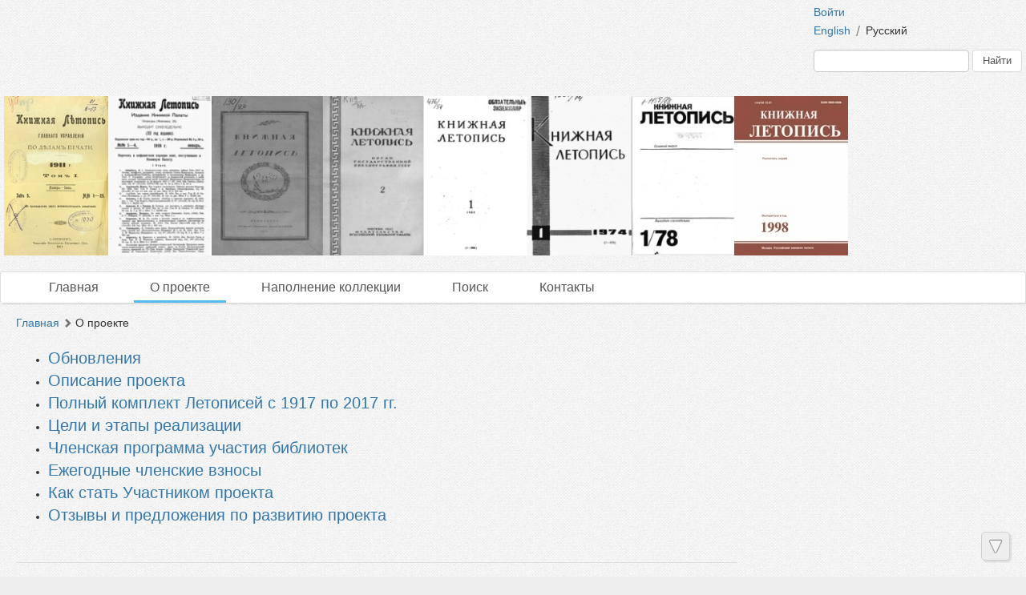

--- FILE ---
content_type: text/html; charset=utf-8
request_url: http://letopisi.dlibrary.org/ru/docs/4-o-proekte
body_size: 22042
content:
<!DOCTYPE html>
<html>
<head>
<title>Научно-издательский проект &quot;Полная коллекция Летописей РКП за 100 лет (1917 - 2017 гг.)&quot; |  О проекте</title>
<meta content='НП ИнфоРост' lang='ru' name='author'>
<meta content='НП ИнфоРост' lang='ru' name='copyright'>
<meta content='' name='keywords'>
<meta content='' name='description'>
<meta content='' property='og:image'>
<meta name="csrf-param" content="authenticity_token" />
<meta name="csrf-token" content="Ur5kfqDsicytMwTYiBdbXPQFv5IEwalQVlCer5gM9rOs7/s+bA4iuz287y3eNq4k9sJA+ObsmtYfq09SOnNGig==" />
<link rel="stylesheet" media="all" href="/assets/liquid_standard-946463660d3b6213254b9b552e78a6fe16881057f867ec23e17ea101398ecd3d.css" />
<style>
  
</style>
<script src='/cke419/ckeditor.js'></script>
</head>
<body class='body' id='body'>
<div class='header'>
<div class='wrapper'>
<div class='site-head'>
<div class='name'>ИнфоРост</div>
<div class='desc'>информационные технологии для архивов и библиотек</div>
</div>
<div class='sidebar'>
<div class='auth guest'>
<a href="/ru/users/sign_in">Войти</a>
</div>
<div class='lang'>
<a href="/en/docs/4-o-proekte">English</a>
<span class='separator'>/</span>
Русский
</div>
<form class="form-inline" action="/ru/nodes/search" accept-charset="UTF-8" method="get"><input type="text" name="query" id="query" class="form-control search-query" />
<input type="submit" name="commit" value="Найти" class="btn btn-default" data-disable-with="Найти" />
</form></div>
<div class='logo'>
<a href="http://letopisi.dlibrary.org/ru"><img alt="Научно-издательский проект &quot;Полная коллекция Летописей РКП за 100 лет (1917 - 2017 гг.)&quot;" src="/system/projects/1/logos/original/logos.jpg" /></a>
</div>
<div class='clear'></div>
</div>
<div class='menu style-1'>
<div class='wrapper'>
<a class=" link-main" href="/ru/nodes">Главная</a>
<a class="active" href="/ru/docs/4-o-proekte">О проекте</a>
<a href="/ru/docs/3-napolnenie-kollektsii">Наполнение коллекции</a>
<a href="/ru/docs/5-poisk">Поиск</a>
<a href="/ru/docs/2-kontakty">Контакты</a>
</div>
</div>
</div>
<div class='wrapper'>
<div class='content'>
<div class='scroll-up'>
<span></span>
</div>
<div class='scroll-down'>
<span></span>
</div>

<div class='crumbs'><a href="/ru/nodes">Главная</a> <span class="arrow glyphicon glyphicon-chevron-right"></span> О проекте
</div>

<div class='docs-content'>
<table align="left" border="0" cellpadding="1" cellspacing="1" style="width:900px;">
	<tbody>
		<tr>
			<td>
			<p><span style="font-size:16px;"><a id="наверх" name="наверх"></a></span></p>

			<ul>
				<li><a href="#Обновления"><span style="font-size:20px;">Обновления</span></a></li>
				<li><span style="font-size:20px;"><a href="#ОПИСАНИЕ ПРОЕКТА">Описание проекта</a></span></li>
				<li><span style="font-size:20px;"><a href="#Полный комплект Летописей c 1917 по 2017 гг.">Полный комплект Летописей c 1917 по 2017 гг.</a></span></li>
				<li><span style="font-size:20px;"><a href="#Цели проекта и этапы реализации">Цели и этапы реализации</a></span></li>
				<li><span style="font-size:20px;"><a href="#Членская программа участия библиотек">Членская программа участия библиотек</a></span></li>
				<li><span style="font-size:20px;"><a href="#Ежегодные членские взносы Участника проекта">Ежегодные членские взносы</a></span></li>
				<li><span style="font-size:20px;"><a href="#как стать">Как стать Участником проекта</a></span></li>
				<li><a href="#Отзывы"><span style="font-size:20px;">Отзывы и предложения по развитию проекта</span></a></li>
			</ul>

			<p>&nbsp;</p>

			<hr />
			<p><a id="Обновления" name="Обновления"></a></p>

			<p><span style="font-size:18px;"><strong>ОБНОВЛЕНИЯ</strong></span></p>

			<p><span style="font-size:16px;"><strong>2023 г.</strong>&nbsp;<strong>Карта советской литературы</strong>. Группа магистрантов с Факультета гуманитарных наук НИУ ВШЭ работает над проектом &quot;Карта советской литературы&quot; (<a href="https://sovlitmap.ru/" target="_blank">https://sovlitmap.ru</a>) на основе распознанных текстов Книжной летописи за 1929-1940 гг. из Электронного архива Летописей. Магистрантов увлекла идея &quot;дальнего чтения&quot; Франко Моретти или литературных исследований с использованием средст визуализации на основе больших комплектов записей государственной или национальной&nbsp;библиографии.</span></p>

			<p><span style="font-size:16px;"><strong>Сентябрь - декабрь 2022 г.&nbsp;</strong>В Электронный архив Летописей добавлены распознанные тексты для всего комплекта Летописи журнальных статей. Таким образом, полнотекстовой поиск теперь возможен по Книжной (1917-1978 гг.) и Журнальной (1926-1990 гг.) летописям. Распознавание и публикация текстов комплекта Летописи газетных статей (1936-1987 гг.) стоит в плане на 2023 г.</span></p>

			<p><span style="font-size:16px;"><strong>Ноябрь 2022 г.&nbsp;</strong>Выступление на&nbsp;Конференции американских славистов &quot;<a href="http://kir.dlibrary.org/ru/nodes/348" target="_blank">Russian state and national bibliography: challenges of today and opportunities of tomorrow</a>&quot;&nbsp;(Panel presentation at ASEEES 2022 conference)</span></p>

			<p><span style="font-size:16px;"><strong>2020 г.</strong>: Презентация &quot;<a href="http://kir.dlibrary.org/ru/nodes/282" target="_blank">Научно-издательский проект &ldquo;Электронная коллекция Летописей Российской книжной палаты за 100 лет (1917-2017 гг.)</a>&rdquo; на&nbsp;научно-практической онлайн-конференции &laquo;I Грибановские чтения&raquo;, посвященной 140-летию со дня рождения выдающегося библиографа Сибири Н.Н. Грибановского (18.09.1880 &ndash; 17.01.1942), 95-летию организации Национальной библиотеки Республики Саха (Якутия) и 20-летию Арктического государственного института культуры и&nbsp;искусств. Конференция состоялась 10-11 декабря 2020 года в Национальной библиотеке Республики Саха (Якутия),&nbsp; г. Якутск.)</span></p>

			<p><span style="font-size:16px;"><strong>2019-2020 гг.:</strong>&nbsp;Добавлено <a href="http://letopisi.dlibrary.org/ru/docs/7" target="_blank">3,116 номеров&nbsp;Летопись журнальных статей</a> с 1926 по 1990 гг.&nbsp;и <a href="http://letopisi.dlibrary.org/ru/docs/8" target="_blank">2,061 номер Летописи газетных статей</a> с 1936 по 1987 гг., включая дополнительные выпуски, приложения и указатели.</span></p>

			<p><span style="font-size:16px;"><strong>2019 г.:</strong>&nbsp;К коллекции добавлены полные тексты записей для комплекта Книжной летописи чтобы по ним можно было делать полнотекстовой поиск.</span></p>

			<p><span style="font-size:16px;"><strong>2017-2018 гг.:</strong> В Электронном архиве Летописей размещены <a href="http://letopisi.dlibrary.org/ru/docs/6" target="_blank">3,443 номеров Книжной летописи</a>&nbsp;с 1917 по 1978 гг., включая основные, вспомогательные, дополнительные и специальные&nbsp;выпуски, а также вспомогательные указатели к дополнительным выпускам.</span></p>

			<hr />
			<p><span style="font-size:16px;"><a id="ОПИСАНИЕ ПРОЕКТА" name="ОПИСАНИЕ ПРОЕКТА"></a></span></p>

			<p>&nbsp;</p>

			<p><span style="font-size:18px;"><strong>ОПИСАНИЕ ПРОЕКТА&nbsp; &nbsp; &nbsp; &nbsp; &nbsp; </strong></span><a href="#наверх"><span style="font-size:16px;">▲наверх</span></a></p>

			<p><span style="font-size:16px;"><strong>Начало проекта - 2017 г</strong>. Российская книжная палата (РКП), национальный депозитарий печатных изданий и издатель Книжной летописи, отметила в 2017 году 100-летний юбилей своей деятельности. Переоценить значение вековой роли РКП и Летописей для нужд науки, государственной и общественной жизни - невозможно.</span></p>

			<p dir="ltr"><span style="font-size:16px;">В качестве библиографического указателя для всех изданий по всем отраслям знаний и практической деятельности, выходящих в России из под печатного станка, Книжная летопись отражает не только интеллектуальный потенциал, но и &ldquo;духовные силы нашей Родины&rdquo;, как отметил в 1917 году первый директор РКП С.А. Венгеров. В обращении к гражданам на заре рождения Российской книжной палаты ее первый директор призывал:</span></p>

			<p dir="ltr"><span style="font-size:16px;">&ldquo;Мы должны сохранить результаты великого подъема нашего исключительного времени для времен будущих. И современный публицист, и государственный деятель, и будущий историк должны иметь возможность на основании небывало разнообразного печатного материала наших дней составить себе исчерпывающее представление о всех надеждах, чаяниях и настроениях современной русской жизни... Давно уже назрела насущная потребность подвести итоги и произвести учет результатам русского литературного, научного и политического движения, зарегистрировать и систематизировать десятки тысяч появляющихся ежегодно книг и многие сотни тысяч статей, печатающихся в периодических изданиях&rdquo;.</span></p>

			<p dir="ltr"><span style="font-size:16px;">В течение 100 лет издания по сегодняшний день, Летописи продолжают служить главным библиографическим указателем для тысяч библиотек, научно-образовательных, исследовательских и государственных учреждений в России и за ее пределами. На основе Летописей осуществляется справочная работа библиотек и информационных отделов различных учреждений, составляются научно-вспомогательные и рекомендательные библиографические указатели по всем отраслям знаний и практической деятельности, изучается история российского книгопечатания.</span></p>

			<p dir="ltr"><span style="font-size:16px;">Вместе с тем, учитывая редкость старых номеров за первые 20-30 лет издания Летописей и ветхость печатных изданий, часто использовавшихся для справочной работы, подавляющее большинство библиотек имеет в своих коллекциях ограниченные комплекты бумажных Летописей с существенными пропусками отдельных номеров. <meta charset="utf-8" />Можно утверждать, что сегодня нет ни одной библиотеки, имеющей в своем наличии полный комплект Летописей с первого до последнего номера, включая дополнительные, специальные и указательные выпуски. <strong>Фактически, полный комплект всех номеров Летописей на сегодняшний день отсутствует и требует восстановления.</strong></span></p>

			<p dir="ltr"><span style="font-size:16px;">В свете этих идей и в ознаменование столетия издания Книжной летописи, научно-издательский проект &ldquo;Полная электронная коллекция Летописей РКП за 1917 - 2017 гг.&rdquo; призван воссоздать их полный комплект в электронном виде, начиная с первого номера, и сделать его доступным максимально большому количеству библиотек в сети Интернет.&nbsp;</span></p>

			<hr />
			<p dir="ltr"><span style="font-size:16px;"><a id="Полный комплект Летописей c 1917 по 2017 гг." name="Полный комплект Летописей c 1917 по 2017 гг."></a></span></p>

			<p dir="ltr">&nbsp;</p>

			<p dir="ltr"><span style="font-size:18px;"><strong>ПОЛНЫЙ КОМПЛЕКТ ЛЕТОПИСЕЙ С 1917 ПО&nbsp;2017 ГГ.&nbsp; &nbsp; &nbsp; &nbsp; &nbsp; </strong></span><a href="#наверх"><span style="font-size:16px;">▲наверх</span></a></p>

			<p dir="ltr">&nbsp;</p>

			<table border="1" cellpadding="5" cellspacing="5" style="width:900px;">
				<colgroup>
					<col />
					<col />
					<col />
					<col />
					<col />
					<col />
					<col />
				</colgroup>
				<tbody>
					<tr>
						<td style="border-color: rgb(170, 170, 170);">&nbsp;</td>
						<td style="border-color: rgb(170, 170, 170);">
						<p dir="ltr" style="text-align: center;"><span style="font-size:16px;"><strong>Перио-дичность</strong></span></p>
						</td>
						<td style="border-color: rgb(170, 170, 170);">
						<p dir="ltr" style="text-align: center;"><span style="font-size:16px;"><strong>Первый выпуск</strong></span></p>
						</td>
						<td style="border-color: rgb(170, 170, 170);">
						<p dir="ltr" style="text-align: center;"><span style="font-size:16px;"><strong>Всего лет публикации</strong></span></p>
						</td>
						<td style="border-color: rgb(170, 170, 170);">
						<p dir="ltr" style="text-align: center;"><span style="font-size:16px;"><strong>Кол-во номеров в комплекте</strong></span></p>
						</td>
						<td style="width: 120px; border-color: rgb(170, 170, 170);">
						<p dir="ltr" style="text-align: center;"><span style="font-size:16px;"><strong>Кол-во биб записей в год в среднем*</strong></span></p>
						</td>
						<td style="border-color: rgb(170, 170, 170);">
						<p dir="ltr" style="text-align: center;"><span style="font-size:16px;"><strong>Всего биб записей*</strong></span></p>
						</td>
					</tr>
					<tr>
						<td style="border-color: rgb(170, 170, 170);">&nbsp;</td>
						<td style="border-color: rgb(170, 170, 170);">&nbsp;</td>
						<td style="border-color: rgb(170, 170, 170);">&nbsp;</td>
						<td style="border-color: rgb(170, 170, 170);">&nbsp;</td>
						<td style="border-color: rgb(170, 170, 170);">&nbsp;</td>
						<td style="border-color: rgb(170, 170, 170);">&nbsp;</td>
						<td style="border-color: rgb(170, 170, 170);">&nbsp;</td>
					</tr>
					<tr>
						<td style="border-color: rgb(170, 170, 170);">
						<p dir="ltr"><span style="font-size:16px;">Книжная летопись</span></p>
						</td>
						<td style="border-color: rgb(170, 170, 170);">
						<p dir="ltr" style="text-align: center;"><span style="font-size:16px;">52</span></p>
						</td>
						<td style="border-color: rgb(170, 170, 170);">
						<p dir="ltr" style="text-align: center;"><span style="font-size:16px;">1917</span></p>
						</td>
						<td style="border-color: rgb(170, 170, 170);">
						<p dir="ltr" style="text-align: center;"><span style="font-size:16px;">100</span></p>
						</td>
						<td style="border-color: rgb(170, 170, 170);">
						<p dir="ltr" style="text-align: center;"><span style="font-size:16px;">5,200</span></p>
						</td>
						<td style="border-color: rgb(170, 170, 170);">
						<p dir="ltr" style="text-align: center;"><span style="font-size:16px;">65,000</span></p>
						</td>
						<td style="border-color: rgb(170, 170, 170);">
						<p dir="ltr" style="text-align: center;"><span style="font-size:16px;">6,500,000</span></p>
						</td>
					</tr>
					<tr>
						<td style="border-color: rgb(170, 170, 170);">
						<p dir="ltr"><span style="font-size:16px;">Летопись журнальных статей</span></p>
						</td>
						<td style="border-color: rgb(170, 170, 170);">
						<p dir="ltr" style="text-align: center;"><span style="font-size:16px;">52</span></p>
						</td>
						<td style="border-color: rgb(170, 170, 170);">
						<p dir="ltr" style="text-align: center;"><span style="font-size:16px;">1926</span></p>
						</td>
						<td style="border-color: rgb(170, 170, 170);">
						<p dir="ltr" style="text-align: center;"><span style="font-size:16px;">91</span></p>
						</td>
						<td style="border-color: rgb(170, 170, 170);">
						<p dir="ltr" style="text-align: center;"><span style="font-size:16px;">4,732</span></p>
						</td>
						<td style="border-color: rgb(170, 170, 170);">
						<p dir="ltr" style="text-align: center;"><span style="font-size:16px;">65,000</span></p>
						</td>
						<td style="border-color: rgb(170, 170, 170);">
						<p dir="ltr" style="text-align: center;"><span style="font-size:16px;">5,915,000</span></p>
						</td>
					</tr>
					<tr>
						<td style="border-color: rgb(170, 170, 170);">
						<p dir="ltr"><span style="font-size:16px;">Летопись газетных статей</span></p>
						</td>
						<td style="border-color: rgb(170, 170, 170);">
						<p dir="ltr" style="text-align: center;"><span style="font-size:16px;">52</span></p>
						</td>
						<td style="border-color: rgb(170, 170, 170);">
						<p dir="ltr" style="text-align: center;"><span style="font-size:16px;">1936</span></p>
						</td>
						<td style="border-color: rgb(170, 170, 170);">
						<p dir="ltr" style="text-align: center;"><span style="font-size:16px;">81</span></p>
						</td>
						<td style="border-color: rgb(170, 170, 170);">
						<p dir="ltr" style="text-align: center;"><span style="font-size:16px;">4,212</span></p>
						</td>
						<td style="border-color: rgb(170, 170, 170);">
						<p dir="ltr" style="text-align: center;"><span style="font-size:16px;">12,000</span></p>
						</td>
						<td style="border-color: rgb(170, 170, 170);">
						<p dir="ltr" style="text-align: center;"><span style="font-size:16px;">972,000</span></p>
						</td>
					</tr>
					<tr>
						<td style="border-color: rgb(170, 170, 170);">
						<p dir="ltr"><span style="font-size:16px;">Летопись изоизданий</span></p>
						</td>
						<td style="border-color: rgb(170, 170, 170);">
						<p dir="ltr" style="text-align: center;"><span style="font-size:16px;">4</span></p>
						</td>
						<td style="border-color: rgb(170, 170, 170);">
						<p dir="ltr" style="text-align: center;"><span style="font-size:16px;">1934</span></p>
						</td>
						<td style="border-color: rgb(170, 170, 170);">
						<p dir="ltr" style="text-align: center;"><span style="font-size:16px;">83</span></p>
						</td>
						<td style="border-color: rgb(170, 170, 170);">
						<p dir="ltr" style="text-align: center;"><span style="font-size:16px;">332</span></p>
						</td>
						<td style="border-color: rgb(170, 170, 170);">
						<p dir="ltr" style="text-align: center;"><span style="font-size:16px;">1,500</span></p>
						</td>
						<td style="border-color: rgb(170, 170, 170);">
						<p dir="ltr" style="text-align: center;"><span style="font-size:16px;">124,500</span></p>
						</td>
					</tr>
					<tr>
						<td style="border-color: rgb(170, 170, 170);">
						<p dir="ltr"><span style="font-size:16px;">Летопись рецензий</span></p>
						</td>
						<td style="border-color: rgb(170, 170, 170);">
						<p dir="ltr" style="text-align: center;"><span style="font-size:16px;">12</span></p>
						</td>
						<td style="border-color: rgb(170, 170, 170);">
						<p dir="ltr" style="text-align: center;"><span style="font-size:16px;">1935</span></p>
						</td>
						<td style="border-color: rgb(170, 170, 170);">
						<p dir="ltr" style="text-align: center;"><span style="font-size:16px;">82</span></p>
						</td>
						<td style="border-color: rgb(170, 170, 170);">
						<p dir="ltr" style="text-align: center;"><span style="font-size:16px;">984</span></p>
						</td>
						<td style="border-color: rgb(170, 170, 170);">
						<p dir="ltr" style="text-align: center;"><span style="font-size:16px;">4,000</span></p>
						</td>
						<td style="border-color: rgb(170, 170, 170);">
						<p dir="ltr" style="text-align: center;"><span style="font-size:16px;">328,000</span></p>
						</td>
					</tr>
					<tr>
						<td style="border-color: rgb(170, 170, 170);">
						<p dir="ltr"><span style="font-size:16px;">Нотная летопись</span></p>
						</td>
						<td style="border-color: rgb(170, 170, 170);">
						<p dir="ltr" style="text-align: center;"><span style="font-size:16px;">4</span></p>
						</td>
						<td style="border-color: rgb(170, 170, 170);">
						<p dir="ltr" style="text-align: center;"><span style="font-size:16px;">1931</span></p>
						</td>
						<td style="border-color: rgb(170, 170, 170);">
						<p dir="ltr" style="text-align: center;"><span style="font-size:16px;">86</span></p>
						</td>
						<td style="border-color: rgb(170, 170, 170);">
						<p dir="ltr" style="text-align: center;"><span style="font-size:16px;">344</span></p>
						</td>
						<td style="border-color: rgb(170, 170, 170);">
						<p dir="ltr" style="text-align: center;"><span style="font-size:16px;">400</span></p>
						</td>
						<td style="border-color: rgb(170, 170, 170);">
						<p dir="ltr" style="text-align: center;"><span style="font-size:16px;">34,400</span></p>
						</td>
					</tr>
					<tr>
						<td style="border-color: rgb(170, 170, 170);">
						<p dir="ltr"><span style="font-size:16px;">Картографическая летопись</span></p>
						</td>
						<td style="border-color: rgb(170, 170, 170);">
						<p dir="ltr" style="text-align: center;"><span style="font-size:16px;">1</span></p>
						</td>
						<td style="border-color: rgb(170, 170, 170);">
						<p dir="ltr" style="text-align: center;"><span style="font-size:16px;">1931</span></p>
						</td>
						<td style="border-color: rgb(170, 170, 170);">
						<p dir="ltr" style="text-align: center;"><span style="font-size:16px;">86</span></p>
						</td>
						<td style="border-color: rgb(170, 170, 170);">
						<p dir="ltr" style="text-align: center;"><span style="font-size:16px;">86</span></p>
						</td>
						<td style="border-color: rgb(170, 170, 170);">
						<p dir="ltr" style="text-align: center;"><span style="font-size:16px;">200</span></p>
						</td>
						<td style="border-color: rgb(170, 170, 170);">
						<p dir="ltr" style="text-align: center;"><span style="font-size:16px;">17,200</span></p>
						</td>
					</tr>
					<tr>
						<td style="border-color: rgb(170, 170, 170);">
						<p dir="ltr"><span style="font-size:16px;">Летопись периодических и продолжающихся изданий</span></p>
						</td>
						<td style="border-color: rgb(170, 170, 170);">
						<p dir="ltr" style="text-align: center;"><span style="font-size:16px;">1</span></p>
						</td>
						<td style="border-color: rgb(170, 170, 170);">
						<p dir="ltr" style="text-align: center;"><span style="font-size:16px;">1933</span></p>
						</td>
						<td style="border-color: rgb(170, 170, 170);">
						<p dir="ltr" style="text-align: center;"><span style="font-size:16px;">84</span></p>
						</td>
						<td style="border-color: rgb(170, 170, 170);">
						<p dir="ltr" style="text-align: center;"><span style="font-size:16px;">84</span></p>
						</td>
						<td style="text-align: center; border-color: rgb(170, 170, 170);">&nbsp;</td>
						<td style="text-align: center; border-color: rgb(170, 170, 170);">&nbsp;</td>
					</tr>
					<tr>
						<td style="border-color: rgb(170, 170, 170);">
						<p dir="ltr"><span style="font-size:16px;">Библиография российской библиографии</span></p>
						</td>
						<td style="border-color: rgb(170, 170, 170);">
						<p dir="ltr" style="text-align: center;"><span style="font-size:16px;">1</span></p>
						</td>
						<td style="border-color: rgb(170, 170, 170);">
						<p dir="ltr" style="text-align: center;"><span style="font-size:16px;">1941</span></p>
						</td>
						<td style="border-color: rgb(170, 170, 170);">
						<p dir="ltr" style="text-align: center;"><span style="font-size:16px;">76</span></p>
						</td>
						<td style="border-color: rgb(170, 170, 170);">
						<p dir="ltr" style="text-align: center;"><span style="font-size:16px;">76</span></p>
						</td>
						<td style="text-align: center; border-color: rgb(170, 170, 170);">&nbsp;</td>
						<td style="text-align: center; border-color: rgb(170, 170, 170);">&nbsp;</td>
					</tr>
					<tr>
						<td style="border-color: rgb(170, 170, 170);">
						<p dir="ltr"><span style="font-size:16px;">Летопись авторефератов диссертаций</span></p>
						</td>
						<td style="border-color: rgb(170, 170, 170);">
						<p dir="ltr" style="text-align: center;"><span style="font-size:16px;">12</span></p>
						</td>
						<td style="border-color: rgb(170, 170, 170);">
						<p dir="ltr" style="text-align: center;"><span style="font-size:16px;">1981</span></p>
						</td>
						<td style="border-color: rgb(170, 170, 170);">
						<p dir="ltr" style="text-align: center;"><span style="font-size:16px;">36</span></p>
						</td>
						<td style="border-color: rgb(170, 170, 170);">
						<p dir="ltr" style="text-align: center;"><span style="font-size:16px;">432</span></p>
						</td>
						<td style="border-color: rgb(170, 170, 170);">
						<p dir="ltr" style="text-align: center;"><span style="font-size:16px;">12,000</span></p>
						</td>
						<td style="border-color: rgb(170, 170, 170);">
						<p dir="ltr" style="text-align: center;"><span style="font-size:16px;">432,000</span></p>
						</td>
					</tr>
					<tr>
						<td style="border-color: rgb(170, 170, 170);">&nbsp;</td>
						<td style="text-align: center; border-color: rgb(170, 170, 170);">&nbsp;</td>
						<td style="text-align: center; border-color: rgb(170, 170, 170);">&nbsp;</td>
						<td style="text-align: center; border-color: rgb(170, 170, 170);">&nbsp;</td>
						<td style="text-align: center; border-color: rgb(170, 170, 170);">&nbsp;</td>
						<td style="text-align: center; border-color: rgb(170, 170, 170);">&nbsp;</td>
						<td style="text-align: center; border-color: rgb(170, 170, 170);">&nbsp;</td>
					</tr>
					<tr>
						<td style="border-color: rgb(170, 170, 170);">
						<p dir="ltr"><span style="font-size:16px;"><strong>Всего</strong></span></p>
						</td>
						<td style="text-align: center; border-color: rgb(170, 170, 170);">&nbsp;</td>
						<td style="text-align: center; border-color: rgb(170, 170, 170);">&nbsp;</td>
						<td style="text-align: center; border-color: rgb(170, 170, 170);">&nbsp;</td>
						<td style="border-color: rgb(170, 170, 170);">
						<p dir="ltr" style="text-align: center;"><span style="font-size:16px;"><strong>16,482</strong></span></p>
						</td>
						<td style="text-align: center; border-color: rgb(170, 170, 170);">&nbsp;</td>
						<td style="border-color: rgb(170, 170, 170);">
						<p dir="ltr" style="text-align: center;"><span style="font-size:16px;"><strong>14,323,100</strong></span></p>
						</td>
					</tr>
					<tr>
						<td style="border-color: rgb(170, 170, 170);">&nbsp;</td>
						<td style="border-color: rgb(170, 170, 170);">&nbsp;</td>
						<td style="border-color: rgb(170, 170, 170);">&nbsp;</td>
						<td style="border-color: rgb(170, 170, 170);">&nbsp;</td>
						<td style="border-color: rgb(170, 170, 170);">&nbsp;</td>
						<td style="border-color: rgb(170, 170, 170);">&nbsp;</td>
						<td style="border-color: rgb(170, 170, 170);">&nbsp;</td>
					</tr>
					<tr>
						<td style="border-color: rgb(170, 170, 170);">
						<p dir="ltr"><span style="font-size:16px;">* приблизительная оценка</span></p>
						</td>
						<td style="border-color: rgb(170, 170, 170);">&nbsp;</td>
						<td style="border-color: rgb(170, 170, 170);">&nbsp;</td>
						<td style="border-color: rgb(170, 170, 170);">&nbsp;</td>
						<td style="border-color: rgb(170, 170, 170);">&nbsp;</td>
						<td style="border-color: rgb(170, 170, 170);">&nbsp;</td>
						<td style="border-color: rgb(170, 170, 170);">&nbsp;</td>
					</tr>
				</tbody>
			</table>

			<hr />
			<h2 dir="ltr"><span style="font-size:16px;"><a id="Цели проекта и этапы реализации" name="Цели проекта и этапы реализации"></a></span></h2>

			<p dir="ltr">&nbsp;</p>

			<h2 dir="ltr"><span style="font-size:18px;"><strong>ЦЕЛИ ПРОЕКТА&nbsp; &nbsp; &nbsp; &nbsp; &nbsp; </strong></span><a href="#наверх"><span style="font-size:16px;">▲наверх</span></a></h2>

			<p dir="ltr">&nbsp;</p>

			<p dir="ltr"><span style="font-size:16px;">Долгосрочными целями проекта являются следующие:</span></p>

			<p dir="ltr"><span style="font-size:16px;">1. Воссоздание полных комплектов Летописей за все годы издания путем оцифровки и онлайн-публикации имеющихся бумажных номеров Летописей в виде электронных образов, идентификации пропущенных номеров и восполнение ими электронной коллекции.</span></p>

			<p dir="ltr"><span style="font-size:16px;">2. Улучшение доступа исследователей к полной коллекции Летописей путем их распознавания (OCR) для целей полнотекстового поиска.</span></p>

			<p dir="ltr"><span style="font-size:16px;">3. Корректировка ошибок распознавания библиографических записей и их структуризация по полям в формат базы данных, сшивка переносов слов. На основе структурированных записей к полной коллекции Летописей будет добавлена группа Указателей, систематизирующих записи по автору, дате и месту издания, тематике и т.д. Указатели раскроют исследователям содержание коллекции и помогут быстрее находить требуемые библиографические записи.</span></p>

			<p dir="ltr"><span style="font-size:16px;">В результате работы по указанным направлениям полный комплект Летописей будет воссоздан в электронном виде с возможностью чтения номеров на экране компьютера, полнотекстового поиска по библиографическим записям и навигации по ним с помощью системы Указателей.</span></p>

			<p dir="ltr">&nbsp;</p>

			<h2 dir="ltr"><span style="font-size:18px;"><strong>ЭТАПЫ РЕАЛИЗАЦИИ</strong></span></h2>

			<p dir="ltr"><span style="font-size:16px;">Говоря о воссоздании полного комплекта Летописей, следует отметить, что в 1979 году Российская книжная палата стала производить и распространять по организациям электронные записи Летописей в дополнение к печатным изданиям. Поэтому на первом этапе проекта предполагается сосредоточиться на тех годах издания Летописей, для которых электронные записи отсутствуют.</span></p>

			<p dir="ltr"><span style="font-size:16px;">Этап 1. Создание базовой коллекции &ldquo;Полный электронный комплект Книжной летописи за первые 60 лет издания. 1917 - 1978 гг. &nbsp;3,126 номеров. 2,200,000 биб записей.</span></p>

			<p dir="ltr"><span style="font-size:16px;">На этом этапе полный комплект Книжной летописи с 1917 по 1978 гг. будет воссоздан в электронном виде с доступом в Интернете. Всего в этот период было опубликовано 3,126 номеров, из которых 174 пока отсутствуют в коллекции. В задачи данного этапа входит поиск и оцифровка недостающих номеров и онлайн-публикация полного комплекта с возможностями чтения отдельных номеров на экране и полнотекстового поиска по всей коллекции.</span></p>

			<p dir="ltr"><span style="font-size:16px;">Этап 2. Дополнение базовой коллекции другими Летописями - журнальной, газетной, изоизданий, рецензий и т.д. 1926-1978 гг. 9,017 номеров. 2,500,000 биб записей. Добавление к коллекции Книжных летописей, издававшихся с 1907 по 1916 гг.</span></p>

			<p dir="ltr"><span style="font-size:16px;">2.1.&nbsp;Оцифровка и распознавание имеющихся в Российской книжной палате печатных номеров следующих Летописей с первого года издания по 1978 год:</span></p>

			<p dir="ltr">&nbsp;</p>

			<table border="1" cellpadding="5" cellspacing="5" style="width:900px;">
				<colgroup>
					<col />
					<col />
					<col />
					<col />
					<col />
					<col />
				</colgroup>
				<tbody>
					<tr>
						<td style="border-color: rgb(170, 170, 170);">&nbsp;</td>
						<td style="border-color: rgb(170, 170, 170);">
						<p dir="ltr" style="text-align: center;"><span style="font-size:16px;"><strong>Перио-дичность</strong></span></p>
						</td>
						<td style="border-color: rgb(170, 170, 170);">
						<p dir="ltr" style="text-align: center;"><span style="font-size:16px;"><strong>Первый выпуск</strong></span></p>
						</td>
						<td style="border-color: rgb(170, 170, 170);">
						<p dir="ltr" style="text-align: center;"><span style="font-size:16px;"><strong>Кол-во номеров по 1978 г.</strong></span></p>
						</td>
						<td style="width: 120px; border-color: rgb(170, 170, 170);">
						<p dir="ltr" style="text-align: center;"><span style="font-size:16px;"><strong>Кол-во биб записей в год в среднем*</strong></span></p>
						</td>
						<td style="border-color: rgb(170, 170, 170);">
						<p dir="ltr" style="text-align: center;"><span style="font-size:16px;"><strong>Всего биб записей*</strong></span></p>
						</td>
					</tr>
					<tr>
						<td style="border-color: rgb(170, 170, 170);">&nbsp;</td>
						<td style="text-align: center; border-color: rgb(170, 170, 170);">&nbsp;</td>
						<td style="text-align: center; border-color: rgb(170, 170, 170);">&nbsp;</td>
						<td style="text-align: center; border-color: rgb(170, 170, 170);">&nbsp;</td>
						<td style="text-align: center; border-color: rgb(170, 170, 170);">&nbsp;</td>
						<td style="text-align: center; border-color: rgb(170, 170, 170);">&nbsp;</td>
					</tr>
					<tr>
						<td style="border-color: rgb(170, 170, 170);">
						<p dir="ltr"><span style="font-size:16px;">Летопись журнальных статей</span></p>
						</td>
						<td style="border-color: rgb(170, 170, 170);">
						<p dir="ltr" style="text-align: center;"><span style="font-size:16px;">52</span></p>
						</td>
						<td style="border-color: rgb(170, 170, 170);">
						<p dir="ltr" style="text-align: center;"><span style="font-size:16px;">1926</span></p>
						</td>
						<td style="border-color: rgb(170, 170, 170);">
						<p dir="ltr" style="text-align: center;"><span style="font-size:16px;">2,704</span></p>
						</td>
						<td style="border-color: rgb(170, 170, 170);">
						<p dir="ltr" style="text-align: center;"><span style="font-size:16px;">40,000</span></p>
						</td>
						<td style="border-color: rgb(170, 170, 170);">
						<p dir="ltr" style="text-align: center;"><span style="font-size:16px;">2,080,000</span></p>
						</td>
					</tr>
					<tr>
						<td style="border-color: rgb(170, 170, 170);">
						<p dir="ltr"><span style="font-size:16px;">Летопись газетных статей</span></p>
						</td>
						<td style="border-color: rgb(170, 170, 170);">
						<p dir="ltr" style="text-align: center;"><span style="font-size:16px;">52</span></p>
						</td>
						<td style="border-color: rgb(170, 170, 170);">
						<p dir="ltr" style="text-align: center;"><span style="font-size:16px;">1936</span></p>
						</td>
						<td style="border-color: rgb(170, 170, 170);">
						<p dir="ltr" style="text-align: center;"><span style="font-size:16px;">2,184</span></p>
						</td>
						<td style="border-color: rgb(170, 170, 170);">
						<p dir="ltr" style="text-align: center;"><span style="font-size:16px;">7,000</span></p>
						</td>
						<td style="border-color: rgb(170, 170, 170);">
						<p dir="ltr" style="text-align: center;"><span style="font-size:16px;">294,000</span></p>
						</td>
					</tr>
					<tr>
						<td style="border-color: rgb(170, 170, 170);">
						<p dir="ltr"><span style="font-size:16px;">Летопись изоизданий</span></p>
						</td>
						<td style="border-color: rgb(170, 170, 170);">
						<p dir="ltr" style="text-align: center;"><span style="font-size:16px;">4</span></p>
						</td>
						<td style="border-color: rgb(170, 170, 170);">
						<p dir="ltr" style="text-align: center;"><span style="font-size:16px;">1934</span></p>
						</td>
						<td style="border-color: rgb(170, 170, 170);">
						<p dir="ltr" style="text-align: center;"><span style="font-size:16px;">176</span></p>
						</td>
						<td style="border-color: rgb(170, 170, 170);">
						<p dir="ltr" style="text-align: center;"><span style="font-size:16px;">1,000</span></p>
						</td>
						<td style="border-color: rgb(170, 170, 170);">
						<p dir="ltr" style="text-align: center;"><span style="font-size:16px;">44,000</span></p>
						</td>
					</tr>
					<tr>
						<td style="border-color: rgb(170, 170, 170);">
						<p dir="ltr"><span style="font-size:16px;">Летопись рецензий</span></p>
						</td>
						<td style="border-color: rgb(170, 170, 170);">
						<p dir="ltr" style="text-align: center;"><span style="font-size:16px;">12</span></p>
						</td>
						<td style="border-color: rgb(170, 170, 170);">
						<p dir="ltr" style="text-align: center;"><span style="font-size:16px;">1935</span></p>
						</td>
						<td style="border-color: rgb(170, 170, 170);">
						<p dir="ltr" style="text-align: center;"><span style="font-size:16px;">516</span></p>
						</td>
						<td style="border-color: rgb(170, 170, 170);">
						<p dir="ltr" style="text-align: center;"><span style="font-size:16px;">2,750</span></p>
						</td>
						<td style="border-color: rgb(170, 170, 170);">
						<p dir="ltr" style="text-align: center;"><span style="font-size:16px;">118,250</span></p>
						</td>
					</tr>
					<tr>
						<td style="border-color: rgb(170, 170, 170);">
						<p dir="ltr"><span style="font-size:16px;">Нотная летопись</span></p>
						</td>
						<td style="border-color: rgb(170, 170, 170);">
						<p dir="ltr" style="text-align: center;"><span style="font-size:16px;">4</span></p>
						</td>
						<td style="border-color: rgb(170, 170, 170);">
						<p dir="ltr" style="text-align: center;"><span style="font-size:16px;">1931</span></p>
						</td>
						<td style="border-color: rgb(170, 170, 170);">
						<p dir="ltr" style="text-align: center;"><span style="font-size:16px;">188</span></p>
						</td>
						<td style="border-color: rgb(170, 170, 170);">
						<p dir="ltr" style="text-align: center;"><span style="font-size:16px;">250</span></p>
						</td>
						<td style="border-color: rgb(170, 170, 170);">
						<p dir="ltr" style="text-align: center;"><span style="font-size:16px;">11,750</span></p>
						</td>
					</tr>
					<tr>
						<td style="border-color: rgb(170, 170, 170);">
						<p dir="ltr"><span style="font-size:16px;">Картографическая летопись</span></p>
						</td>
						<td style="border-color: rgb(170, 170, 170);">
						<p dir="ltr" style="text-align: center;"><span style="font-size:16px;">1</span></p>
						</td>
						<td style="border-color: rgb(170, 170, 170);">
						<p dir="ltr" style="text-align: center;"><span style="font-size:16px;">1931</span></p>
						</td>
						<td style="border-color: rgb(170, 170, 170);">
						<p dir="ltr" style="text-align: center;"><span style="font-size:16px;">47</span></p>
						</td>
						<td style="border-color: rgb(170, 170, 170);">
						<p dir="ltr" style="text-align: center;"><span style="font-size:16px;">125</span></p>
						</td>
						<td style="border-color: rgb(170, 170, 170);">
						<p dir="ltr" style="text-align: center;"><span style="font-size:16px;">5,875</span></p>
						</td>
					</tr>
					<tr>
						<td style="border-color: rgb(170, 170, 170);">
						<p dir="ltr"><span style="font-size:16px;">Летопись периодических и продолжающихся изданий</span></p>
						</td>
						<td style="border-color: rgb(170, 170, 170);">
						<p dir="ltr" style="text-align: center;"><span style="font-size:16px;">1</span></p>
						</td>
						<td style="border-color: rgb(170, 170, 170);">
						<p dir="ltr" style="text-align: center;"><span style="font-size:16px;">1933</span></p>
						</td>
						<td style="border-color: rgb(170, 170, 170);">
						<p dir="ltr" style="text-align: center;"><span style="font-size:16px;">45</span></p>
						</td>
						<td style="text-align: center; border-color: rgb(170, 170, 170);">&nbsp;</td>
						<td style="text-align: center; border-color: rgb(170, 170, 170);">&nbsp;</td>
					</tr>
					<tr>
						<td style="border-color: rgb(170, 170, 170);">
						<p dir="ltr"><span style="font-size:16px;">Библиография российской библиографии</span></p>
						</td>
						<td style="border-color: rgb(170, 170, 170);">
						<p dir="ltr" style="text-align: center;"><span style="font-size:16px;">1</span></p>
						</td>
						<td style="border-color: rgb(170, 170, 170);">
						<p dir="ltr" style="text-align: center;"><span style="font-size:16px;">1941</span></p>
						</td>
						<td style="border-color: rgb(170, 170, 170);">
						<p dir="ltr" style="text-align: center;"><span style="font-size:16px;">37</span></p>
						</td>
						<td style="text-align: center; border-color: rgb(170, 170, 170);">&nbsp;</td>
						<td style="text-align: center; border-color: rgb(170, 170, 170);">&nbsp;</td>
					</tr>
					<tr>
						<td style="border-color: rgb(170, 170, 170);">&nbsp;</td>
						<td style="text-align: center; border-color: rgb(170, 170, 170);">&nbsp;</td>
						<td style="text-align: center; border-color: rgb(170, 170, 170);">&nbsp;</td>
						<td style="text-align: center; border-color: rgb(170, 170, 170);">&nbsp;</td>
						<td style="text-align: center; border-color: rgb(170, 170, 170);">&nbsp;</td>
						<td style="text-align: center; border-color: rgb(170, 170, 170);">&nbsp;</td>
					</tr>
					<tr>
						<td style="border-color: rgb(170, 170, 170);">
						<p dir="ltr"><span style="font-size:16px;"><strong>Всего</strong></span></p>
						</td>
						<td style="text-align: center; border-color: rgb(170, 170, 170);">&nbsp;</td>
						<td style="text-align: center; border-color: rgb(170, 170, 170);">&nbsp;</td>
						<td style="border-color: rgb(170, 170, 170);">
						<p dir="ltr" style="text-align: center;"><span style="font-size:16px;"><strong>9,017</strong></span></p>
						</td>
						<td style="text-align: center; border-color: rgb(170, 170, 170);">&nbsp;</td>
						<td style="border-color: rgb(170, 170, 170);">
						<p dir="ltr" style="text-align: center;"><span style="font-size:16px;"><strong>2,553,875</strong></span></p>
						</td>
					</tr>
					<tr>
						<td style="border-color: rgb(170, 170, 170);">&nbsp;</td>
						<td style="text-align: center; border-color: rgb(170, 170, 170);">&nbsp;</td>
						<td style="text-align: center; border-color: rgb(170, 170, 170);">&nbsp;</td>
						<td style="text-align: center; border-color: rgb(170, 170, 170);">&nbsp;</td>
						<td style="text-align: center; border-color: rgb(170, 170, 170);">&nbsp;</td>
						<td style="text-align: center; border-color: rgb(170, 170, 170);">&nbsp;</td>
					</tr>
					<tr>
						<td style="border-color: rgb(170, 170, 170);">
						<p dir="ltr"><span style="font-size:16px;">* приблизительная оценка</span></p>
						</td>
						<td style="border-color: rgb(170, 170, 170);">&nbsp;</td>
						<td style="border-color: rgb(170, 170, 170);">&nbsp;</td>
						<td style="border-color: rgb(170, 170, 170);">&nbsp;</td>
						<td style="border-color: rgb(170, 170, 170);">&nbsp;</td>
						<td style="border-color: rgb(170, 170, 170);">&nbsp;</td>
					</tr>
				</tbody>
			</table>

			<p>&nbsp;</p>

			<p dir="ltr"><span style="font-size:16px;">2.2. Поиск и оцифровка/распознавание недостающих номеров.</span></p>

			<p dir="ltr"><span style="font-size:16px;">2.3. Текущее добавление (онлайн-публикация) новых оцифрованных/распознанных номеров Летописей к имеющейся электронной коллекции.</span></p>

			<p dir="ltr"><span style="font-size:16px;">Этап 3. Исправление ошибок распознавания в оцифрованных биб записях. Структуризация записей по полям метаданных.</span></p>

			<p dir="ltr"><span style="font-size:16px;">На этом этапе группа редакторов сверяет распознанные тексты биб записей с их оригиналами в виде образа страницы, исправляет ошибки распознавания и сшивает переносы слов для улучшения результатов полнотекстового поиска. Записи разносятся по отдельным полям метаданных и загружаются в коллекцию в формате базы данных.</span></p>

			<p dir="ltr"><span style="font-size:16px;">На основе структурированных записей к коллекции добавляется система Указателей, позволяющая библиотекарям и исследователям просматривать все библиографические записи по автору, названию, тематике, дате и месту публикации и другим значениям. Также будет возможен полнотекстовой поиск по отдельным полям записей и по их комбинациям, по отдельным Летописям, по отдельным годам издания и т.д.</span></p>

			<p dir="ltr"><span style="font-size:16px;">Этап 4. Добавление к коллекции образов и электронных записей для Летописей, издававшихся с 1979 по 2017 гг.</span></p>

			<p dir="ltr"><span style="font-size:16px;">Работы по перечисленным выше направлениям могут осуществляться последовательно или одновременно в поточном режиме. Объем и скорость оцифровки/добавления в коллекцию новых номеров Летописей будут зависеть от размеров финансирования проекта.</span></p>

			<p dir="ltr"><span style="font-size:16px;">Результатом реализации указанных выше этапов проекта станет создание полной электронной коллекции всех Летописей с первого года издания по 2017 год с возможностью чтения номеров на экране компьютера, навигации по более чем 15 миллионам биб записей с помощью системы Указателей и полнотекстового поиска.</span></p>

			<p dir="ltr"><span style="font-size:16px;">Проект осуществляется&nbsp;Российской книжной палатой (РКП)&nbsp;в партнерстве с&nbsp;Некоммерческим партнерством &ldquo;ИнфоРост&rdquo;. Проект открыт для участия всех библиотек и организаций, разделяющих цели его создания и готовых содействовать их реализации.</span></p>

			<hr />
			<p dir="ltr"><span style="font-size:16px;"><a id="Членская программа участия библиотек" name="Членская программа участия библиотек"></a></span></p>

			<p dir="ltr">&nbsp;</p>

			<p dir="ltr"><span style="font-size:18px;"><strong>ЧЛЕНСКАЯ ПРОГРАММА УЧАСТИЯ БИБЛИОТЕК&nbsp; &nbsp; &nbsp; &nbsp; &nbsp; </strong></span><a href="#наверх"><span style="font-size:16px;">▲наверх</span></a></p>

			<p dir="ltr">&nbsp;</p>

			<p dir="ltr"><meta charset="utf-8" /><span style="font-size:16px;">Предлагаем вашему коллективу присоединиться к проекту. Библиотека-участник получит возможность:</span></p>

			<p dir="ltr"><span style="font-size:16px;">1. Доступа по Интернет к растущей электронной коллекции исторических Летописей РКП. Электронный архив Российской национальной библиографии включает в себя на сегодня 8,620 номеров <a href="http://letopisi.dlibrary.org/ru/docs/6" target="_blank">Книжной летописи (1917-1978 гг.)</a>, <a href="http://letopisi.dlibrary.org/ru/docs/7" target="_blank">Летописи журнальных статей (1926-1990 гг.)</a> и <a href="http://letopisi.dlibrary.org/ru/docs/8" target="_blank">Летописи газетных статей (1936-1987 гг.)</a>. Новый электронный ресурс совокупно содержит около 11 миллионов библиографических описаний, что является наиболее полным собранием библиографических записей об издательской деятельности в России и Советском Союзе, начиная с 1917 г.</span></p>

			<p dir="ltr"><span style="font-size:16px;">2. Доступа к регулярным обновлениям новыми оцифрованными номерами архивных Летописей.</span></p>

			<p dir="ltr"><span style="font-size:16px;">3. Участия в определении приоритетов контентного и функционального развития Электронного архива Российской национальной библиографии, а также создания на его основе новых информационных продуктов и услуг для исследователей и студентов.</span></p>

			<hr />
			<p dir="ltr"><span style="font-size:16px;"><a id="Ежегодные членские взносы Участника проекта" name="Ежегодные членские взносы Участника проекта"></a></span></p>

			<p dir="ltr">&nbsp;</p>

			<p dir="ltr"><span style="font-size:18px;"><strong>Ежегодные членские взносы Участника проекта основываются на следующих категориях организаций:&nbsp; </strong></span><span style="font-size:16px;"><strong>&nbsp; &nbsp; &nbsp; &nbsp; &nbsp; &nbsp; &nbsp; &nbsp; &nbsp; &nbsp; &nbsp; &nbsp; &nbsp; &nbsp; &nbsp; &nbsp; &nbsp; &nbsp; &nbsp; &nbsp; &nbsp; &nbsp; &nbsp; &nbsp; &nbsp; &nbsp; &nbsp; &nbsp; &nbsp; &nbsp; &nbsp; &nbsp; &nbsp; &nbsp; &nbsp; &nbsp; &nbsp; &nbsp; &nbsp; &nbsp; &nbsp; &nbsp; &nbsp; &nbsp; &nbsp; &nbsp; &nbsp; &nbsp; &nbsp; &nbsp; &nbsp; &nbsp; &nbsp; &nbsp; &nbsp; &nbsp; &nbsp; &nbsp; &nbsp; &nbsp; &nbsp; &nbsp; &nbsp; &nbsp; &nbsp; &nbsp; &nbsp; &nbsp; &nbsp; &nbsp; &nbsp; &nbsp;&nbsp;&nbsp;&nbsp;</strong></span><span style="font-size:18px;"><strong>&nbsp; &nbsp; &nbsp; &nbsp; &nbsp; </strong></span><a href="#наверх"><span style="font-size:16px;">▲наверх</span></a></p>

			<p>&nbsp;</p>

			<table border="1" cellpadding="5" cellspacing="5">
				<colgroup>
					<col />
					<col />
				</colgroup>
				<tbody>
					<tr>
						<td style="border-color: rgb(170, 170, 170); vertical-align: middle;">
						<p dir="ltr" style="text-align: center;"><span style="font-size:16px;"><strong>Категория организации</strong></span></p>
						</td>
						<td style="border-color: rgb(170, 170, 170); width: 200px; vertical-align: middle;">
						<p dir="ltr" style="text-align: center;"><span style="font-size:16px;"><strong>Ежегодный взнос (руб.)</strong></span></p>
						</td>
					</tr>
					<tr>
						<td style="border-color: rgb(170, 170, 170);">
						<p dir="ltr"><span style="font-size:16px;">1. Городские, районные и библиотеки ВУЗов (менее 3 тыс. студентов и преподавателей), небольшие узкоспециализированные библиотеки (1-3 сотрудника). Физические лица.</span></p>
						</td>
						<td style="border-color: rgb(170, 170, 170);">
						<p dir="ltr" style="text-align: center;"><span style="font-size:16px;">7 500</span></p>
						</td>
					</tr>
					<tr>
						<td style="border-color: rgb(170, 170, 170);">
						<p dir="ltr"><span style="font-size:16px;">2. Библиотеки субъектов РФ (областные, краевые, республиканские и т.д.) и средние ВУЗовские библиотеки (от 3 до 10 тыс. студентов и преподавателей).</span></p>
						</td>
						<td style="border-color: rgb(170, 170, 170);">
						<p dir="ltr" style="text-align: center;"><span style="font-size:16px;">15 000</span></p>
						</td>
					</tr>
					<tr>
						<td style="border-color: rgb(170, 170, 170);">
						<p dir="ltr"><span style="font-size:16px;">3. Центральные федеральные и крупные ВУЗовские библиотеки (более 10 тыс. студентов и преподавателей).</span></p>
						</td>
						<td style="border-color: rgb(170, 170, 170);">
						<p dir="ltr" style="text-align: center;"><span style="font-size:16px;">25 000</span></p>
						</td>
					</tr>
				</tbody>
			</table>

			<p>&nbsp;</p>

			<p dir="ltr"><span style="font-size:16px;">Надеемся, что новая электронная коллекция Летописей окажется вам полезной для исследовательской работы и библиографического обслуживания пользователей. Более чем подписной ресурс для библиотек, мы хотели видеть этот проект как возможность для совместной издательской и исследовательской работы библиографов, библиотекарей и издателей, объединенных профессиональным интересом в области развития российской национальной библиографии.&nbsp;</span></p>

			<p dir="ltr"><span style="font-size:16px;">Эта работа включает восстановление исторического 100-летнего комплекта всех номеров Летописей в электронном виде. Одновременно мы стремимся сделать доступ к этому важному библиографическому ресурсу доступным для широкого круга библиотек, и совместно вырабатывать с участниками проекта стратегию развития Электронного архива Российской национальной библиографии и новых информационных ресурсов и услуг для пользователей на его основе.</span></p>

			<p dir="ltr"><span style="font-size:16px;">Наша группа объединяет в себе коллег-библиографов, библиотекарей и издателей,&nbsp; разделяющих уверенность в том, что важность библиографической работы и ресурсов повышается в результате взрывообразного роста количества и используемости информационных источников разного качества на Интернет. Электронно-издательский проект Летописей в этом плане служит долгосрочной цели улучшения доступа к высококачественным источникам информации для студентов и исследователей, и в целом продвижению библиографии как науки и практики.</span></p>

			<p dir="ltr"><span style="font-size:16px;">Данный пилотный электронный архив Летописей является крупнейшей коллекцией исторических записей Российской национальной библиографии с возможностями полнотекстового поиска. Коллекция содержит в себе библиографические записи о работах, которые не обнаруживаются на Интернете и в каталогах крупнейших библиотек России. Выявление &ldquo;неизвестных&rdquo; работ является еще одной долгосрочной исследовательской целью проекта электронного архива Летописей.&nbsp; &nbsp;</span></p>

			<p dir="ltr">&nbsp;</p>

			<hr />
			<p><a id="как стать" name="как стать"></a></p>

			<p>&nbsp;</p>

			<p><span style="font-size:18px;"><strong>КАК СТАТЬ УЧАСТНИКОМ ПРОЕКТА&nbsp; &nbsp; &nbsp; &nbsp; &nbsp; </strong></span><a href="#наверх"><span style="font-size:16px;">▲наверх</span></a></p>

			<p>&nbsp;</p>

			<p><span style="font-size:16px;">Мы будем рады вашему участию в проекте. Пожалуйста пишите если есть вопросы.&nbsp;Заявки на участие в проекте, а также на тестирование&nbsp;работы электронного архива можно присылать&nbsp;на имейл адрес <a href="mailto:info@inforost.org">info@inforost.org</a>.</span></p>
			</td>
		</tr>
		<tr>
			<td>
			<p><a id="Отзывы" name="Отзывы"></a></p>

			<hr />
			<p><span style="font-size:18px;"><strong>ОТЗЫВЫ И ПРЕДЛОЖЕНИЯ ПО РАЗВИТИЮ ПРОЕКТА&nbsp; &nbsp; &nbsp; &nbsp; &nbsp; </strong></span><a href="#наверх"><span style="font-size:16px;">▲наверх</span></a></p>

			<p>&nbsp;</p>

			<ul>
				<li><strong><span style="font-size:16px;">Червяков А. И., литературовед, библиограф, заведующий литературным музеем Ивановского госуниверситета:</span></strong></li>
			</ul>

			<p><span style="font-size:16px;">Безусловно, хочется искренне поблагодарить исследователей, работающих над проектом, за очень полезный труд.<br />
			Для меня, занимающегося наследием И. Ф. Анненского, открылось немало хронологических и библиографических деталей. Хотелось бы, конечно, чтобы хронологические рамки проекта расширялись по разным азимутам, чтобы нотные летописи вошли в состав проекта.</span><br />
			&nbsp;</p>

			<p><span style="font-size:16px;">Поиск по материалу вполне удобен. Неизбежные огрехи в распознавании предмета поиска, легко преодолеваются путем перепоиска по связанным данным (заглавие, дата, издательство и т. д.). Спасибо за предоставление доступа!</span></p>

			<hr />
			<ul>
				<li><strong><span style="font-size:16px;">Нина Полосухина,&nbsp;администратор сайта <a href="http://fantlab.ru/" target="_blank">fantlab.ru</a></span></strong></li>
			</ul>

			<p><span style="font-size:16px;">Спасибо за предоставленную возможность работы с Вашим ресурсом. Смогла найти много информации, включая&nbsp;несколько неизвестных мне ранее публикаций Якова Окунева, Сергея Буданцева, Александра Шарова, Николая Билкуна.</span></p>

			<p><span style="font-size:16px;">Некоторое время назад я начала составлять библиографии писателей-сатириков Варвары Карбовской, Бориса Привалова, Бориса Егорова, Яна Полищука. У меня была информация об их книгах, а также о публикациях в журнале &laquo;Крокодил&raquo;. Теперь же я нашла практически полную информацию об их публикациях в газетах и журналах и могу составить максимально полные библиографии этих авторов.<br />
			<br />
			И очень бы хотелось увидеть журнальные и газетные летописи с 1917 года. Ну а в идеале, конечно, и дореволюционные&hellip; Еще раз &mdash; большое спасибо за Вашу работу. Очень надеюсь, что у меня будет еще возможность работы с уникальнейшей базой.</span></p>

			<hr />
			<ul>
				<li><strong><span style="font-size:16px;">Татьяна Пирожкова, аспирантка Московского политехнического университета, кафедра Издательского дела и книговедения:</span></strong></li>
			</ul>

			<p><span style="font-size:16px;">Заочница, живу в Крыму, приехать в Москву работать в библиотеке мне крайне сложно. И вдруг я встречаю этот замечательный проект! Проект, который действительно бесценен! Я, как человек, который посидел в библиотеке над печатными Летописями и в отчаянии забросил это, так как для работы с ними надо было бы переехать из Крыма в Москву, бесконечно Вам благодарна! Восстанавливать издательский репертуар &mdash; тяжелый, но нужный труд и без Вас сделать его, по крайней мере для тех, кто живет в провинции, невозможно.&nbsp;</span></p>

			<p><br />
			<span style="font-size:16px;">Хочу поблагодарить Вас за предоставленный мне доступ к базе Летописей &mdash; для меня это был настоящий прорыв в научной работе! Спасибо Вам и всей Вашей команде!!!</span></p>

			<hr />
			<ul>
				<li><strong><span style="font-size:16px;">Тертицкий Константин Маркович, Институт стран Азии и Африки МГУ (зав. кафедрой истории Китая):</span></strong></li>
			</ul>

			<p><span style="font-size:16px;">Мы на кафедре составляем библиографию публикаций о Китае в российской прессе. Этим летом мы хотели бы привлечь к работе наших студентов в рамках прохождения практики и предложили им составить перечень статей о Китае и сопредельных странах в советской прессе 1936-1941 годов на основе библиографических записей Электронного архива Летописей.</span></p>

			<p><span style="font-size:16px;">Материалы Летописей посмотрел - очень впечатляюще, когда весь массив будет распознан, это, конечно, сильно изменит жизнь историков, занимающихся ХХ веком! А если библиотеки в регионах туда добавят местные издания - будет совсем замечательно! &nbsp;Речь идет о библиографии по журнальным и газетным статьям в местной печати, которая не попала в ЛЖС и ЛГС.&nbsp;</span></p>

			<p><span style="font-size:16px;">Если говорить об охвате Летописями национальной библиографии статей местной периодической печати, то про весь объем говорить не возьмусь, но по дальневосточной тематике, думаю, охват сначала был не очень большой, потом постепенно рос. Интересно было бы собрать информацию по местным источникам, где, конечно, будет преобладать краеведение, но могут оказаться самые неожиданные вещи. Для востоковедов самое обидное - отсутствие материалов до 1932 года, когда публикация международной информации была централизована.&nbsp;</span></p>

			<p><span style="font-size:16px;">И еще два предложения:&nbsp;</span></p>

			<p><span style="font-size:16px;">(1) Возможно, в рамках проекта можно было бы использовать библиографические справочники по отдельным странам, если для этого не будет препятствий, связанных с авторским правом.&nbsp;</span></p>

			<p><span style="font-size:16px;">(2) У многих с региональных библиотек.есть локальный поиск по их ресурсам, включая периодику. Мне кажется, можно было бы получить большой положительный эффект, если бы удалось создать глобальный поиск с одной точкой введения запроса (т.е. если бы человек в любой этой библиотеке мог ввести режим поиска не только у себя в библиотеке, но и в целом по стране).</span></p>

			<hr />
			<p>&nbsp;</p>

			<ul>
				<li><strong><span style="font-size:16px;">Мария Мизерная, студент Школы Филологии ВШЭ:</span></strong></li>
			</ul>

			<p><span style="font-size:16px;">Взгляд своими глазами на список реально изданных книг очень дополняет (а в чем-то и опровергает) сложившуюся у меня по научным работам картину литературы при Сталине. По заглавиям, количеству выпущенных книг, особенностям рубрикации иногда вполне отчетливо заметны общественные настроения и какие-то преобладающие темы.</span></p>

			<p><span style="font-size:16px;">Что для меня было неожиданного по работе с архивом Летописей &ndash; прежде всего, наверное, было гораздо больше иностранной литературы, чем я ожидала (например, двенадцатитомные собрания сочинений Гёте и Гейне в 1937 году меня удивили). Количество изданий Пушкина, конечно, поражает, но вполне ожидаемо. Ещё интересно то, насколько больше новых авторов появляется в 1943 году по сравнению с 1937 &ndash; явно меняется установка с публикации собраний сочинений и каноничных авторов на публикацию современных поэтов.</span></p>

			<p><span style="font-size:16px;">В будущем очень хотела бы продолжать работать с электронным архивом Летописей &ndash; тем более, кажется, что в масштабных исследованиях советской литературы он незаменим.</span></p>

			<hr />
			<p>&nbsp;</p>

			<ul>
				<li><span style="font-size:16px;">Несколько библиотекарей высказали заинтересованность исследователей в применении средств компьютерного анализа информации для больших текстовых массивов распознанных записей российской национальной библиографии.</span></li>
			</ul>

			<hr />
			<p>&nbsp;</p>

			<ul>
				<li><span style="font-size:16px;"><strong>Андрей Муждаба, исследователь советской литературы 1920-30-х гг.:</strong> </span></li>
			</ul>

			<p><span style="font-size:16px;">Предлагаю добавить к коллекции дореволюционные Летописи.. Нас, среди прочего, интересуют кооперативные издательства, институциональных архивов которых не сохранилось (такие как &quot;Издательство писателей в Ленинграде&quot;), и &quot;Летописи&quot; являются, фактически, самым надежным способом подготовить аннотированный каталог таких издательств и направить их изучение в систематическое русло. &nbsp;</span><br />
			&nbsp;</p>

			<hr />
			<ul>
				<li><strong><span style="font-size:16px;">Джон Гиллиан (Jon Giullian). Славистский библиотекарь, Канзаский университет (The Univ of Kansas):</span></strong></li>
			</ul>

			<p><span style="font-size:16px;">Хотя Книжная летопись будет полезным информационным ресурсом, Летопись журнальных статей в оцифрованном виде будет наиболее востребованной из трех Летописей (КЛ, ЖЛ и ГЛ). Почему я так считаю?&nbsp;</span></p>

			<p><span style="font-size:16px;">В данный момент наибольший информационный дефицит в российских исследованиях ощущается в области доступа к российской периодике, как исторической, так и текущей. И особенно исторической периодике и особенно на Западе. Двумя доступными указателями периодики в данный момент служат база данных Университета Индианы &quot;Летопись журнальных статей 1956-1975 гг.&quot; и база данных Ист Вью, охватывающая &nbsp;период &nbsp;с 1994 года по текущий. Таким образом, у нас черная дыра для журналов, издававшихся с 1926 по 1955, и с 1976 по 1993 гг. Плюс нет ничего по &nbsp;Летописи газетных статей до 1994 года. Восполнение этого пропуска путем оцифровки Летописей и предоставления к ним доступа по Интернет станет значительным достижением для исторических исследований. Если вы с РКП сможете сделать один электронный ресурс, который содержит все Летописи, то такой ресурс внесет значительный вклад в исследования.</span></p>

			<p><span style="font-size:16px;">В России сегодня много библиотек оцифровывают журналы и предоставляют к ним доступ по Интернет, но нет ни одного ресурса, который бы объединял это все вместе. За каждым журналом нужно гоняться отдельно, если конечно знать где искать. Всеобъемлющий указатель Журнальной летописи в электронном виде был бы бесценен потому что единственной и самой большой проблемой Летописей является то, что ими неудобно пользоваться в бумажном виде. Вы можете значительно улучшить электронную коллекцию Летописей, если будете добавлять возможность навигации по биб записям с помощью тематического и других указателей.</span></p>

			<p><span style="font-size:16px;">Касательно качества распознавания текстов Летописей &nbsp;- ошибки в распознавании не представляют собой проблемы до тех пор, пока текст сопровождается имиджем соответствующей страницы. Если у кого то возникнет вопрос касательно ошибок в распознанном тексте, то рядом присутствует оригинальная страница Летописи, с которой текст можно сверить. Вместе с тем желательно со временем исправить ошибки OCR с целью улучшения полнотекстового поиска по коллекции. Это необходимо сделать со временем даже если эту работу придется делать руками.</span></p>

			<hr />
			<p>&nbsp;</p>

			<ul>
				<li><span style="font-size:16px;"><strong>Ирина Борисовна Титунова, библиограф Отдела научной информации Российской государственной библиотеки искусств (РГБИ):</strong></span></li>
			</ul>

			<p><span style="font-size:16px;">С декабря 2018 в РГБИ была на тестировании &nbsp;пилотная версия электронной коллекции &quot;Книжной летописей&quot; за 1917 - 1978 гг.</span></p>

			<p><br />
			<span style="font-size:16px;">В целом база данных представляет большой интерес для библиотек, особенно не имеющих&nbsp;печатного комплекта Летописей. Безусловно, журнальная и газетные летописи будут более востребованы, чем Книжная, т.к. есть такие ретроспективные библиографические ресурсы, как база данных &laquo;Вся Россия&raquo; и Генеральный алфавитный каталог РНБ. Однако, электронная коллекция книжных летописей, представляющая дополнительные поисковые возможности, по сравнению с печатными аналогами, и значительно ускоряющая поиск материала, может быть использована в первую очередь в уточняющих и адресных запросах, если книги нет в конкретной библиотеке, а также в тематических, особенно при работе над библиографическими пособиями.</span></p>

			<p><span style="font-size:16px;">Безусловно, Летопись журнальных и Летопись газетных статей имеют больше перспектив в использовании при выполнении тематических запросов, поиске статей конкретного автора и т.д., т.к. многие источники отсутствуют даже в специализированных библиотеках, в которых велась самостоятельная роспись источников. &nbsp;Мы сейчас активно используем базу Университета Индианы в дополнение к нашему Справочно-поисковому аппарату.</span></p>

			<p><span style="font-size:16px;">В идеале, единицей поиска должна быть одна библиографическая запись. Тогда можно будет организовать поиск по полям автора, заглавия, года и т.д. Мои замечания по полнотекстовому поиску прилагаю. Часть из них планируется устранить в вашем перспективном плане работы с базой, но мне показалось важным их указать.&nbsp;</span><br />
			&nbsp;</p>

			<hr />
			<ul>
				<li><strong><span style="font-size:16px;">Б.Н. Миронов, Проф. С.-Петербургского гос. университета:</span></strong></li>
			</ul>

			<p><span style="font-size:16px;">Проект, конечно, замечательный. Навигация удобная.&nbsp;После его завершения наше научное наследие шире войдет в научный оборот. Для историков это может быть&nbsp;особенно ценно.</span></p>

			<p><span style="font-size:16px;">Два соображения.</span></p>

			<p><span style="font-size:16px;">Указатели имен в книжных летописях приводятся поквартально - как в бумажных оригиналах. Если сделать указатель имен за год или за несколько лет, то скорость поиска нужной публикации ускорится в 4 и более раз. То же относится к другим летописям.</span></p>

			<p><span style="font-size:16px;">Для исследователей наиболее актуальны летописи &nbsp;последних 30 лет, 1990-2019.<br />
			Вы делаете э/базу, начиная с 1917 г. Мне кажется, для пользователей было бы целесообразнее начать с другого конца.</span></p>

			<p><span style="font-size:16px;">Еще раз спасибо за большую и полезную работу.</span></p>

			<hr />
			<p>&nbsp;</p>

			<p>&nbsp;</p>

			<p>&nbsp;</p>
			</td>
		</tr>
	</tbody>
</table>

<p>&nbsp;</p>

<p>&nbsp;</p>

<p>&nbsp;</p>

<p>&nbsp;</p>

<p>&nbsp;</p>

<p>&nbsp;</p>

<p>&nbsp;</p>

<p>&nbsp;</p>

<p>&nbsp;</p>

<p>&nbsp;</p>

<p>&nbsp;</p>

<p>&nbsp;</p>

<p>&nbsp;</p>

<p>&nbsp;</p>

<p>&nbsp;</p>

<p>&nbsp;</p>

<p>&nbsp;</p>

<p>&nbsp;</p>

<p>&nbsp;</p>

<p>&nbsp;</p>

<p>&nbsp;</p>

<p>&nbsp;</p>

<p>&nbsp;</p>

<p>&nbsp;</p>

<p>&nbsp;</p>

<p>&nbsp;</p>

<p>&nbsp;</p>

<p>&nbsp;</p>

<p>&nbsp;</p>

<p>&nbsp;</p>

<p>&nbsp;</p>

<p>&nbsp;</p>

<p>&nbsp;</p>

<p>&nbsp;</p>

<p>&nbsp;</p>

<p>&nbsp;</p>

<p>&nbsp;</p>

<p>&nbsp;</p>

<p>&nbsp;</p>

<p>&nbsp;</p>

<p>&nbsp;</p>

<p>&nbsp;</p>

<p>&nbsp;</p>

<p>&nbsp;</p>

<p>&nbsp;</p>

<p>&nbsp;</p>

<p>&nbsp;</p>

<p>&nbsp;</p>

<p>&nbsp;</p>

<p>&nbsp;</p>

<p>&nbsp;</p>

<p>&nbsp;</p>

<p>&nbsp;</p>

<p>&nbsp;</p>

<p>&nbsp;</p>

<p>&nbsp;</p>

<p>&nbsp;</p>

<p>&nbsp;</p>

<p>&nbsp;</p>

<p>&nbsp;</p>

<p>&nbsp;</p>

<p>&nbsp;</p>

<p>&nbsp;</p>

<p>&nbsp;</p>

<p>&nbsp;</p>

<p>&nbsp;</p>

<p>&nbsp;</p>

<p>&nbsp;</p>

<p>&nbsp;</p>

<p>&nbsp;</p>

<p>&nbsp;</p>

<p>&nbsp;</p>

<p>&nbsp;</p>

<p>&nbsp;</p>

<p>&nbsp;</p>

<p>&nbsp;</p>

<p>&nbsp;</p>

<p>&nbsp;</p>

<p>&nbsp;</p>

<p>&nbsp;</p>

<p>&nbsp;</p>

<p>&nbsp;</p>

<p>&nbsp;</p>

<p>&nbsp;</p>

<p>&nbsp;</p>

<p>&nbsp;</p>

<p>&nbsp;</p>

<p>&nbsp;</p>

<p>&nbsp;</p>

<p>&nbsp;</p>

<p>&nbsp;</p>

<p>&nbsp;</p>

<p>&nbsp;</p>

<p>&nbsp;</p>

<p>&nbsp;</p>

<p>&nbsp;</p>

<p>&nbsp;</p>

<p>&nbsp;</p>

<p>&nbsp;</p>

<p>&nbsp;</p>

<p>&nbsp;</p>

<p>&nbsp;</p>

<p>&nbsp;</p>

<p>&nbsp;</p>

<p>&nbsp;</p>

<p>&nbsp;</p>

<p>&nbsp;</p>

<p>&nbsp;</p>

<p>&nbsp;</p>

<p>&nbsp;</p>

<p>&nbsp;</p>

<p>&nbsp;</p>

<p>&nbsp;</p>

<p>&nbsp;</p>

<p>&nbsp;</p>

<p>&nbsp;</p>

<p>&nbsp;</p>

<p>&nbsp;</p>

<p>&nbsp;</p>

<p>&nbsp;</p>

<p>&nbsp;</p>

<p>&nbsp;</p>

<p>&nbsp;</p>

<p>&nbsp;</p>

<p>&nbsp;</p>

<p>&nbsp;</p>

<p>&nbsp;</p>

<p>&nbsp;</p>

<p>&nbsp;</p>

<p>&nbsp;</p>

<p>&nbsp;</p>

<p>&nbsp;</p>

<p>&nbsp;</p>

<p>&nbsp;</p>

<p>&nbsp;</p>

<p>&nbsp;</p>

<p>&nbsp;</p>

<p>&nbsp;</p>

<p>&nbsp;</p>

<p>&nbsp;</p>

<p>&nbsp;</p>

<p>&nbsp;</p>

<p>&nbsp;</p>

<p>&nbsp;</p>

<p>&nbsp;</p>

<p>&nbsp;</p>

<p>&nbsp;</p>

<p>&nbsp;</p>

<p>&nbsp;</p>

<p>&nbsp;</p>

<p>&nbsp;</p>

<p>&nbsp;</p>

<p>&nbsp;</p>

<p>&nbsp;</p>

<p>&nbsp;</p>

<p>&nbsp;</p>

<p>&nbsp;</p>

<p>&nbsp;</p>

<p>&nbsp;</p>

<p>&nbsp;</p>

<p>&nbsp;</p>

<p>&nbsp;</p>

<p>&nbsp;</p>

<p>&nbsp;</p>

<p>&nbsp;</p>

<p>&nbsp;</p>

<p>&nbsp;</p>

<p>&nbsp;</p>

<p>&nbsp;</p>

<p>&nbsp;</p>

<p>&nbsp;</p>

<p>&nbsp;</p>

<p>&nbsp;</p>

<p>&nbsp;</p>

<p>&nbsp;</p>

<p>&nbsp;</p>

<p>&nbsp;</p>

<p>&nbsp;</p>

<p>&nbsp;</p>

<p>&nbsp;</p>

<p>&nbsp;</p>

<p>&nbsp;</p>

<p>&nbsp;</p>

<p>&nbsp;</p>

<p>&nbsp;</p>

<p>&nbsp;</p>

<p>&nbsp;</p>

<p>&nbsp;</p>

<p>&nbsp;</p>

<p>&nbsp;</p>

<p>&nbsp;</p>

<p>&nbsp;</p>

<p>&nbsp;</p>

<p>&nbsp;</p>

<p>&nbsp;</p>

<p>&nbsp;</p>

<p>&nbsp;</p>

<p>&nbsp;</p>

<p>&nbsp;</p>

<p>&nbsp;</p>

<p>&nbsp;</p>

<p>&nbsp;</p>

<p>&nbsp;</p>

<p>&nbsp;</p>

<p>&nbsp;</p>

<p>&nbsp;</p>

<p>&nbsp;</p>

<p>&nbsp;</p>

<p>&nbsp;</p>

<p>&nbsp;</p>

<p>&nbsp;</p>

<p>&nbsp;</p>

<p>&nbsp;</p>

<p>&nbsp;</p>

<p>&nbsp;</p>

<p>&nbsp;</p>

<p>&nbsp;</p>

<p>&nbsp;</p>

<p>&nbsp;</p>

<p>&nbsp;</p>

<p>&nbsp;</p>

<p>&nbsp;</p>

<p>&nbsp;</p>

<p>&nbsp;</p>

<p>&nbsp;</p>

<p>&nbsp;</p>

<p>&nbsp;</p>

<p>&nbsp;</p>

<p>&nbsp;</p>

<p>&nbsp;</p>

<p>&nbsp;</p>

<p>&nbsp;</p>

<p>&nbsp;</p>

<p>&nbsp;</p>

<p>&nbsp;</p>

<p>&nbsp;</p>

<p>&nbsp;</p>

<p>&nbsp;</p>

<p>&nbsp;</p>

<p>&nbsp;</p>

<p>&nbsp;</p>

<p>&nbsp;</p>

<p>&nbsp;</p>

<p>&nbsp;</p>

<p>&nbsp;</p>

<p>&nbsp;</p>

<p>&nbsp;</p>

<p>&nbsp;</p>

<p>&nbsp;</p>

<p>&nbsp;</p>

<p>&nbsp;</p>

<p>&nbsp;</p>

<p>&nbsp;</p>

<p>&nbsp;</p>

<p>&nbsp;</p>

<p>&nbsp;</p>

<p>&nbsp;</p>

<p>&nbsp;</p>

<p>&nbsp;</p>

<p>&nbsp;</p>

<p>&nbsp;</p>

<p>&nbsp;</p>

<p>&nbsp;</p>

<p>&nbsp;</p>

<p>&nbsp;</p>

<p>&nbsp;</p>

<p>&nbsp;</p>

<p>&nbsp;</p>

<p>&nbsp;</p>

<p>&nbsp;</p>

<p>&nbsp;</p>

<p>&nbsp;</p>

<p>&nbsp;</p>

<p>&nbsp;</p>

<p>&nbsp;</p>

<p>&nbsp;</p>

<p>&nbsp;</p>

<p>&nbsp;</p>

<p>&nbsp;</p>

<p>&nbsp;</p>

<p>&nbsp;</p>

<p>&nbsp;</p>

<p>&nbsp;</p>

<p>&nbsp;</p>

<p>&nbsp;</p>

<p>&nbsp;</p>

<p>&nbsp;</p>

<p>&nbsp;</p>

<p>&nbsp;</p>

<p>&nbsp;</p>

<p>&nbsp;</p>

<p>&nbsp;</p>

<p>&nbsp;</p>

<p>&nbsp;</p>

<p>&nbsp;</p>

<p>&nbsp;</p>

<p>&nbsp;</p>

<p>&nbsp;</p>

<p>&nbsp;</p>

<p>&nbsp;</p>

<p>&nbsp;</p>

<p>&nbsp;</p>

<p>&nbsp;</p>

<p>&nbsp;</p>

<p>&nbsp;</p>

<p>&nbsp;</p>

<p>&nbsp;</p>

<p>&nbsp;</p>

<p>&nbsp;</p>

<p>&nbsp;</p>

<p>&nbsp;</p>

<p>&nbsp;</p>

<p>&nbsp;</p>

<p>&nbsp;</p>

<p>&nbsp;</p>

<p>&nbsp;</p>

<p>&nbsp;</p>

<p>&nbsp;</p>

<p>&nbsp;</p>

<p>&nbsp;</p>

<p>&nbsp;</p>

<p>&nbsp;</p>

<p>&nbsp;</p>

</div>

</div>
<div class='footer'>
<div class='wrapper'>
<div class='banner'>
<a target="_blank" href="http://inforost.org"><img alt="Работает на платформе ИнфоРост" src="/assets/banner-0e28639e8393cdd7351c736a7e3633e0bc076abdab05895744b869e817f59433.png" /></a>
</div>
<a class='version' href='/ru/documentation#changelog'>
version&nbsp; 9.0.9
<br>
revision 2025-03-31
</a>
<div class='statistic'>
Просмотров этой страницы
<b>6583</b>
<br>
Просмотров всех страниц
<b>575218</b>

</div>
<div class='docs'>
<a href="/ru/nodes">Главная</a>
<br>
<a href="/ru/docs/4-o-proekte">О проекте</a>
<br>
<a href="/ru/docs/3-napolnenie-kollektsii">Наполнение коллекции</a>
<br>
<a href="/ru/docs/5-poisk">Поиск</a>
<br>
<a href="/ru/docs/2-kontakty">Контакты</a>
<br>
</div>
<div class='clear'></div>
</div>
</div>
</div>
<div class='modal fade'>
<div class='modal-dialog'>
<div class='modal-content'>
<div class='modal-header'>
<button class='close' data-dismiss='modal'>
<span>&times;</span>
</button>
<h4 class='modal-title'></h4>
</div>
<div class='modal-body'></div>
<div class='modal-footer'>
<button class='btn btn-default' data-dismiss='modal'>OK</button>
</div>
</div>
</div>
</div>
<script src="/assets/application-c3d80098ae6c065394b8e51a1f8cd0d4dcf814e3c794d0c69a589e238fa3eeb2.js"></script>
<script>
  $.ajax({url: '/ru/view/Doc/4', type: 'patch'})
</script>

<script>
  (function(i,s,o,g,r,a,m){i['GoogleAnalyticsObject']=r;i[r]=i[r]||function(){
(i[r].q=i[r].q||[]).push(arguments)},i[r].l=1*new Date();a=s.createElement(o),
m=s.getElementsByTagName(o)[0];a.async=1;a.src=g;m.parentNode.insertBefore(a,m)
})(window,document,'script','https://www.google-analytics.com/analytics.js','ga');

ga('create', 'UA-27133183-19', 'auto');
ga('send', 'pageview');
</script>
</body>
</html>


--- FILE ---
content_type: text/plain
request_url: https://www.google-analytics.com/j/collect?v=1&_v=j102&a=1885496759&t=pageview&_s=1&dl=http%3A%2F%2Fletopisi.dlibrary.org%2Fru%2Fdocs%2F4-o-proekte&ul=en-us%40posix&dt=%D0%9D%D0%B0%D1%83%D1%87%D0%BD%D0%BE-%D0%B8%D0%B7%D0%B4%D0%B0%D1%82%D0%B5%D0%BB%D1%8C%D1%81%D0%BA%D0%B8%D0%B9%20%D0%BF%D1%80%D0%BE%D0%B5%D0%BA%D1%82%20%22%D0%9F%D0%BE%D0%BB%D0%BD%D0%B0%D1%8F%20%D0%BA%D0%BE%D0%BB%D0%BB%D0%B5%D0%BA%D1%86%D0%B8%D1%8F%20%D0%9B%D0%B5%D1%82%D0%BE%D0%BF%D0%B8%D1%81%D0%B5%D0%B9%20%D0%A0%D0%9A%D0%9F%20%D0%B7%D0%B0%20100%20%D0%BB%D0%B5%D1%82%20(1917%20-%202017%20%D0%B3%D0%B3.)%22%20%7C%20%D0%9E%20%D0%BF%D1%80%D0%BE%D0%B5%D0%BA%D1%82%D0%B5&sr=1280x720&vp=1280x720&_u=IEBAAEABAAAAACAAI~&jid=871101108&gjid=1538848304&cid=849922907.1766802279&tid=UA-27133183-19&_gid=423002048.1766802279&_r=1&_slc=1&z=1556304946
body_size: -452
content:
2,cG-831Z4RWDG7